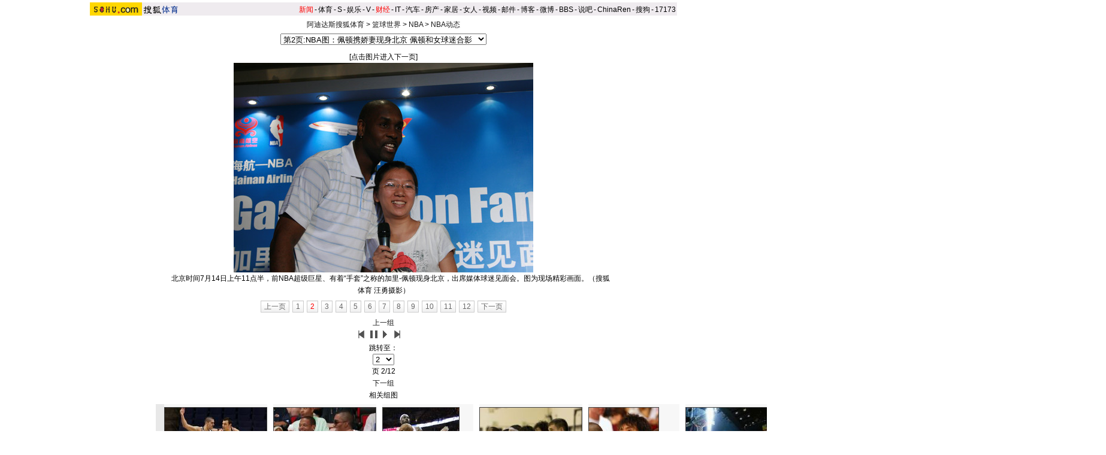

--- FILE ---
content_type: text/html
request_url: https://sports.sohu.com/20080714/n258134129_1.shtml
body_size: 7888
content:
<!DOCTYPE html PUBLIC "-//W3C//DTD XHTML 1.0 Transitional//EN"
	"https://www.w3.org/TR/xhtml1/DTD/xhtml1-transitional.dtd">



















<HTML>
<script language="JavaScript">
var news_keyword = "女球迷 娇妻";
var thisTimer;
var clickCount = 0;
function clearCommentContent(oObject) {
	clickCount++;
	if (clickCount == 1) {
		oObject.value = "";
	}
}
function checkCommentContent(oObject) {
	if (clickCount == 0)
		alert("请先填写您的个人看法");
	else if(checkInput() != false)
		oObject.form.submit();
}

function doZoom(size){
	document.getElementById("sohu_content").style.fontSize=size+'px'
}
</script>
<script type="text/javascript" src="https://news.sohu.com/comment/scripts/comment.js"></script>
<script type="text/javascript" src="https://news.sohu.com/images/20061231/function.js"></script>

<HEAD>
<META http-equiv=content-type content="text/html; charset=GBK">

<title>组图：佩顿携娇妻现身北京 拥抱女球迷手捧狐狸-搜狐体育</title>
<link href="https://sports.sohu.com/upload/slideshow/sports_global.css" type="text/css" rel="stylesheet">
<link href="https://v.sohu.com/upload/20071107stylepp/styletset.css" type="text/css" rel="stylesheet">
<style>
.lc .focus .pic table{margin:0 auto;}

#channelNavs {margin:4px auto;height:22px;background:#EFEBEF;text-align:left;width:980px;color:#000}
#channelNavs ul {width:auto;clear:none}
#channelNavs li {list-style:none;float:left;padding:0 2px 0 0;margin:5px auto 0 auto;line-height:14px;}
#channelNavs .end {padding-right:0}
#channelNavs .red a {color:#f00}
#channelNavs a {color:#000}

.rc .text .textcont {font-size:14px;color:#333333;line-height:22px;width:352px;float:right;margin-right:10px}
.rc .text .textcont H2{background:#fff;color:#333333;font-size:12px;margin-bottom:12px;font-weight:normal;padding:0px;margin:0px;float:left;padding-left:5px;padding-bottom:10px;width:347px}
/* 主导航 */
#logo_nav {width:980px;background:#FFD700;height:22px;font-family:'Arial';margin:3px auto 4px}
#logo_nav .red {color:#f00}
#matrix_nav {float:left;width:230px;height:19px;padding-top:3px;background:url(/images/logo1227/matrix_bg2.gif);}
#nav {padding-left:13px;float:right;height:18px;padding-top:4px}
#nav a {color:#000;margin:0 4px;}



.rc .text .textup H2{width:342px; color:#333333;font-size:12px;font-weight:normal;padding:0px;margin:10px auto 0;background:none;}
.rc .text .textup SPAN {float:right;}
.rc .text .textup .gline{width: 80%;margin:0 auto;}
.rc .text .textup .title{	width:370px;font-weight: bold;font-size: 16px;margin:0 auto;padding:5px 0}


.rc .text .textcont {font-size:14px;color:#333333;line-height:22px;width:342px;float:right;margin-right:10px;}
.rc .text .textcont A {color:#00f; text-decoration: underline;}
.rc .text .textcont P {padding:5px}
#marquees table{ margin:0 auto ; }
</style>

</head>

<body title="">


<!--标准头 st-->

<div id="channelNavs" class="Area">
	<a href="https://www.sohu.com/" target="_blank"><img src="https://images.sohu.com/uiue/sohu_logo/2005/sohu_logo2.gif" width="87" height="22" alt="搜狐网站" border="0" class="left" /></a><a href="https://sports.sohu.com/" rel="external"><img src="https://sports.sohu.com/upload/simgs20110121/sports_gmlogo2.gif" height="22" alt="搜狐体育" border="0"  class="left" /></a>
	<ul class="right">
<li class="red"><a href="https://news.sohu.com/">新闻</a></li><li>-</li>
<li><a href="https://sports.sohu.com/">体育</a></li><li>-</li>
<li><a href="https://s.sohu.com/">S</a></li><li>-</li>
<li><a href="https://yule.sohu.com/">娱乐</a></li><li>-</li>
<li><a href="https://v.tv.sohu.com/">V</a></li><li>-</li>
<li class="red"><a href="https://business.sohu.com/">财经</a></li><li>-</li>
<li><a href="https://it.sohu.com/">IT</a></li><li>-</li>
<li><a href="https://auto.sohu.com/">汽车</a></li><li>-</li>
<li><a href="https://house.focus.cn/">房产</a></li><li>-</li>
<li><a href="https://home.sohu.com/">家居</a></li><li>-</li>
<li><a href="https://women.sohu.com/">女人</a></li><li>-</li>
<li><a href="https://tv.sohu.com/">视频</a></li><li>-</li>
<li><a href="https://login.mail.sohu.com/">邮件</a></li><li>-</li>
<li><a href="https://blog.sohu.com/">博客</a></li><li>-</li>
<li><a href="https://t.sohu.com/">微博</a></li><li>-</li>
<li><a href="https://club.sohu.com/">BBS</a></li><li>-</li>
<li><a href="https://s.sogou.com/">说吧</a></li><li>-</li>
<li><a href="https://www.chinaren.com/">ChinaRen</a></li><li>-</li>
<li><a href="https://www.sogou.com/">搜狗</a></li><li>-</li>
<li><a href="https://www.17173.com/">17173</a></li>
</ul>
</div>

<!--标准头 end-->


<div class="Area" style="MARGIN-BOTTOM: 1px"><a href="#" target="_blank"></a></div>
<div class="nav"><a href=https://sports.sohu.com/>阿迪达斯搜狐体育</a> &gt; <a href=https://sports.sohu.com/lanqiu.shtml>篮球世界</a> &gt; <a href=https://sports.sohu.com/nba.shtml>NBA</a> &gt; <a href=https://sports.sohu.com/1/1102/39/subject204253982.shtml>NBA动态</a></div>
<div class="clear"></div>
<div class="content Area">
<div class="blank5"></div>
<div class="lc">
<div class="focus">
<div class="top"></div>
<div class="pic">
<p><span><div style="margin-bottom:10px"><select onchange="javascript:window.location=(this.options[this.selectedIndex].value);" name="gotopage">
			<option value="https://sports.sohu.com/20080714/n258134129.shtml" >第1页:NBA图：佩顿携娇妻现身北京 佩顿凛然正气</option>
				<option value="https://sports.sohu.com/20080714/n258134129_1.shtml" selected>第2页:NBA图：佩顿携娇妻现身北京 佩顿和女球迷合影</option>
			<option value="https://sports.sohu.com/20080714/n258134129_2.shtml" >第3页:NBA图：佩顿携娇妻现身北京 佩顿和女球迷拥抱</option>
			<option value="https://sports.sohu.com/20080714/n258134129_3.shtml" >第4页:NBA图：佩顿携娇妻现身北京 佩顿和搜狐小狐狸</option>
			<option value="https://sports.sohu.com/20080714/n258134129_4.shtml" >第5页:NBA图：佩顿携娇妻现身北京 佩顿和球衣合影</option>
			<option value="https://sports.sohu.com/20080714/n258134129_5.shtml" >第6页:NBA图：佩顿携娇妻现身北京 佩顿现身</option>
			<option value="https://sports.sohu.com/20080714/n258134129_6.shtml" >第7页:NBA图：佩顿携娇妻现身北京 佩顿眉开眼笑</option>
			<option value="https://sports.sohu.com/20080714/n258134129_7.shtml" >第8页:NBA图：佩顿携娇妻现身北京 娇妻背影迷人</option>
			<option value="https://sports.sohu.com/20080714/n258134129_8.shtml" >第9页:NBA图：佩顿携娇妻现身北京 美娇妻签名</option>
			<option value="https://sports.sohu.com/20080714/n258134129_9.shtml" >第10页:NBA图：佩顿携娇妻现身北京 佩顿试带机长帽</option>
			<option value="https://sports.sohu.com/20080714/n258134129_10.shtml" >第11页:NBA图：佩顿携娇妻现身北京 男球迷和佩顿</option>
			<option value="https://sports.sohu.com/20080714/n258134129_11.shtml" >第12页:NBA图：佩顿携娇妻现身北京 美娇妻被球迷围住</option>
</select></div>

		        <table border=0 align=center cellpadding=0 cellspacing=0><tr><td align="center">[点击图片进入下一页]</td></tr><tr><td align="center"><table cellspacing=0 cellpadding=0 border=0><tr><td><a href="https://sports.sohu.com/20080714/n258134129_2.shtml" target="_self"><img src="https://photocdn.sohu.com/20080714/Img258134131.jpg" alt="NBA图：佩顿携娇妻现身北京 佩顿和女球迷合影" border="0"></a></td></tr></table></td></tr><tr><td style="font-size:12px" align="center"></td></tr></table>	
    <P>　　北京时间7月14日上午11点半，前NBA超级巨星、有着“手套”之称的加里-佩顿现身北京，出席媒体球迷见面会。图为现场精彩画面。（搜狐体育 
汪勇摄影）</P>

	<style>
#cms4_zutu_nav1 {
	margin:5px 0;
	text-align:center;
}
#cms4_zutu_nav1 a {
	display:-moz-inline-box; /* Moz FF */
	padding:2px 5px;
	margin:2px 1px;
	line-height:24px;
	font-size:12px;
	color:#686868;
	text-decoration:none;
	cursor:pointer;	
	border:1px solid #ccc;
	background: url(https://photocdn.sohu.com/20070301/Img248444140.gif);
}
#cms4_zutu_nav1 a:hover {
	color:red;
}
</style>
<div id="cms4_zutu_nav1">
	<a href="https://sports.sohu.com/20080714/n258134129.shtml" title="上一页">上一页</a>
			<a href="https://sports.sohu.com/20080714/n258134129.shtml" title="1">1</a>
				<a href="#" title="2" style="color:red">2</a>
				<a href="https://sports.sohu.com/20080714/n258134129_2.shtml" title="3">3</a>
				<a href="https://sports.sohu.com/20080714/n258134129_3.shtml" title="4">4</a>
				<a href="https://sports.sohu.com/20080714/n258134129_4.shtml" title="5">5</a>
				<a href="https://sports.sohu.com/20080714/n258134129_5.shtml" title="6">6</a>
				<a href="https://sports.sohu.com/20080714/n258134129_6.shtml" title="7">7</a>
				<a href="https://sports.sohu.com/20080714/n258134129_7.shtml" title="8">8</a>
				<a href="https://sports.sohu.com/20080714/n258134129_8.shtml" title="9">9</a>
				<a href="https://sports.sohu.com/20080714/n258134129_9.shtml" title="10">10</a>
				<a href="https://sports.sohu.com/20080714/n258134129_10.shtml" title="11">11</a>
				<a href="https://sports.sohu.com/20080714/n258134129_11.shtml" title="12">12</a>
		<a href="https://sports.sohu.com/20080714/n258134129_2.shtml" title="下一页">下一页</a>
</div>
<div style="clear:both"></div></span>
</p>
<div class="clear"></div></div>
<div class="ctrlArea">
<div class="ctrlLeft"><a href="https://sports.sohu.com/20080713/n258113206.shtml">上一组</a></div>
<!--div class="ctrlcneter w35">速度：</div-->
<!--div class="selectArea">
<select id="timeSP" onchange="Effection(this.options[this.selectedIndex].value)"> <option value="3000" selected>3秒</option> <option value="6000">6秒</option> <option value="9000">9秒</option> <option value="0">手动</option></select> </div-->
<div class="ctrlpic">
	<a href="" id="previousUrl"><img src="https://sports.sohu.com/upload/slideshow/images/up.gif" width="18" height="16" alt="上一页" /></a> <img id="play_btn" src="https://sports.sohu.com/upload/slideshow/images/pause_btn.gif" width="18" height="16" alt="停止自动播放" onclick="doplay(0);writecookie(0)" class="hand hidden" /><img id="pause_btn" src="https://sports.sohu.com/upload/slideshow/images/play_btn.gif" width="18" height="16" alt="开始自动播放" onclick="doplay(1);writecookie(1)" class="hand" /> <a href="" id="nextUrl"><img src="https://sports.sohu.com/upload/slideshow/images/down.gif" width="18" height="16" alt="下一页" /></a>
&nbsp;&nbsp;&nbsp;&nbsp;
</div>
<div class="ctrlcneter">跳转至：</div>
<div class="selectArea" id="optionPage">
	<select onchange="nextPath(this.options[this.selectedIndex].value)">
		<option value="" >1</option><option value="" selected>2</option><option value="" >3</option><option value="" >4</option><option value="" >5</option><option value="" >6</option><option value="" >7</option><option value="" >8</option><option value="" >9</option><option value="" >10</option><option value="" >11</option><option value="" >12</option>
	</select>
</div>
<div class="ctrlcneter">页&nbsp;<span id="pageNum">2/12</span></div>
<div class="ctrlRight"><a href="">下一组</a></div></div>
<div class="bottom"></div></div>
<script type="text/javascript">	
	var play_btn=document.getElementById("play_btn");
	var pause_btn=document.getElementById("pause_btn");
	var previousUrl=document.getElementById("previousUrl").href;
	var nextUrl=document.getElementById("nextUrl").href;	
	var slide_pic =document.getElementById("slide_pic");
	
	function doplay(n){		
		if(n==0){
			play_btn.className="hidden";
			pause_btn.className="hand";
			thisTimer=clearTimeout(thisTimer);		
		}
		else {
			play_btn.className="hand";
			pause_btn.className="hidden";
			thisTimer=setTimeout("nextPath(nextUrl)",5000)				
		}		
	}
	function writecookie(n){		
		var expires = new Date();
		expires.setTime(expires.getTime() + 24*60*60*365*1000);		
		var flag = "sohu_sports_picplayer="+n;	
		document.cookie=flag+";expires="+expires.toGMTString();		
	}	 
	function readcookie(){
		var mycookie = document.cookie;
		var arrmycookie=mycookie.split(";")		
		var name = "sohu_sports_picplayer"
		if(arrmycookie[0].indexOf(name)>=0){
			var arrValue=arrmycookie[0].split("=");
			var mycvalue=arrValue[1];
			//alert(arrValue[1]);
			if(arrValue[1]==1){
				play_btn.className="hand";
				pause_btn.className="hidden";
				if(nextUrl!=""&&nextUrl!="#"){					
					thisTimer=setTimeout("nextPath(nextUrl)",4000)
				}
			}
			else {
				play_btn.className="hidden";
				pause_btn.className="hand";	
				
			}
					
		}
		else{
			doplay(0);writecookie(0);}		
	}
	function nextPath(url){
		//alert(url)
		window.location.href = url;
	}
	slide_pic.onload = readcookie;
</script>	
<div class="roll">
<h2>相关组图</h2>
<div class="cont">
<div class="blank5"></div>
<table cellpadding="0" cellspacing="0" border="0" width="544">
	<tr>
	 <td valign="top" width="20px" align="left"><img src="https://photocdn.sohu.com/20070727/Img251284638.gif"  height="180" width="14" onmouseout=StopScroll() onmouseover=Right() style='cursor:pointer' /></td>
	 <td width=504 align=center>
		<div id="marquees">
		<table border=0 cellspacing=0 cellpadding=0>
			<tr>

<td width=152 valign=top align=center>
	<table cellpadding="0" cellspacing="0" border="0" width="152">
		<tr><td width="180" height="140" bgcolor="#F7F7F7" valign="top" style="padding-top:5px"><a href="https://sports.sohu.com/20080714/n258071473.shtml"  target="blank"><img src="https://photocdn.sohu.com/20080710/Img258071474_ss.jpg" alt="" class="img1" /></a></td></tr>
	</table>
	<table cellpadding="0" cellspacing="0" border="0" width="150">
		<tr><td><a href="https://sports.sohu.com/20080714/n258071473.shtml" target="blank">赛季十大遭低估球员 博格特上榜保罗耀眼因一人</a></td></tr>
	</table>
</td>
<td width=1 background=https://sports.sohu.com/upload/picdiv/images/lineh.gif style="padding:0px 5px"></td>

<td width=152 valign=top align=center>
	<table cellpadding="0" cellspacing="0" border="0" width="152">
		<tr><td width="180" height="140" bgcolor="#F7F7F7" valign="top" style="padding-top:5px"><a href="https://sports.sohu.com/20080713/n258113206.shtml"  target="blank"><img src="https://photocdn.sohu.com/20080713/Img258113207_ss.jpg" alt="" class="img1" /></a></td></tr>
	</table>
	<table cellpadding="0" cellspacing="0" border="0" width="150">
		<tr><td><a href="https://sports.sohu.com/20080713/n258113206.shtml" target="blank">组图：夏季联赛掘金胜76人 坎比与队友谈笑风生</a></td></tr>
	</table>
</td>
<td width=1 background=https://sports.sohu.com/upload/picdiv/images/lineh.gif style="padding:0px 5px"></td>

<td width=152 valign=top align=center>
	<table cellpadding="0" cellspacing="0" border="0" width="152">
		<tr><td width="180" height="140" bgcolor="#F7F7F7" valign="top" style="padding-top:5px"><a href="https://sports.sohu.com/20080713/n258103714.shtml"  target="blank"><img src="https://photocdn.sohu.com/20080712/Img258103715_ss.jpg" alt="" class="img1" /></a></td></tr>
	</table>
	<table cellpadding="0" cellspacing="0" border="0" width="150">
		<tr><td><a href="https://sports.sohu.com/20080713/n258103714.shtml" target="blank">2010年自由市场空前火爆:姚明皇帝领衔十大巨星</a></td></tr>
	</table>
</td>
<td width=1 background=https://sports.sohu.com/upload/picdiv/images/lineh.gif style="padding:0px 5px"></td>

<td width=152 valign=top align=center>
	<table cellpadding="0" cellspacing="0" border="0" width="152">
		<tr><td width="180" height="140" bgcolor="#F7F7F7" valign="top" style="padding-top:5px"><a href="https://sports.sohu.com/20080712/n258105374.shtml"  target="blank"><img src="https://photocdn.sohu.com/20080712/Img258105375_ss.jpg" alt="" class="img1" /></a></td></tr>
	</table>
	<table cellpadding="0" cellspacing="0" border="0" width="150">
		<tr><td><a href="https://sports.sohu.com/20080712/n258105374.shtml" target="blank">独家图:易立防守震NBA悍将 中国扣篮王湖人苦练</a></td></tr>
	</table>
</td>
<td width=1 background=https://sports.sohu.com/upload/picdiv/images/lineh.gif style="padding:0px 5px"></td>

<td width=152 valign=top align=center>
	<table cellpadding="0" cellspacing="0" border="0" width="152">
		<tr><td width="180" height="140" bgcolor="#F7F7F7" valign="top" style="padding-top:5px"><a href="https://sports.sohu.com/20080712/n258101707.shtml"  target="blank"><img src="https://photocdn.sohu.com/20080712/Img258101708_ss.jpg" alt="" class="img1" /></a></td></tr>
	</table>
	<table cellpadding="0" cellspacing="0" border="0" width="150">
		<tr><td><a href="https://sports.sohu.com/20080712/n258101707.shtml" target="blank">组图：湖人活塞相会赌城 中国小将易立观看入神</a></td></tr>
	</table>
</td>
<td width=1 background=https://sports.sohu.com/upload/picdiv/images/lineh.gif style="padding:0px 5px"></td>

<td width=152 valign=top align=center>
	<table cellpadding="0" cellspacing="0" border="0" width="152">
		<tr><td width="180" height="140" bgcolor="#F7F7F7" valign="top" style="padding-top:5px"><a href="https://sports.sohu.com/20080712/n258100109.shtml"  target="blank"><img src="https://photocdn.sohu.com/20080712/Img258100110_ss.jpg" alt="" class="img1" /></a></td></tr>
	</table>
	<table cellpadding="0" cellspacing="0" border="0" width="150">
		<tr><td><a href="https://sports.sohu.com/20080712/n258100109.shtml" target="blank">巴里加盟火箭10大关键词:延续一传统帮姚麦破咒</a></td></tr>
	</table>
</td>
<td width=1 background=https://sports.sohu.com/upload/picdiv/images/lineh.gif style="padding:0px 5px"></td>

<td width=152 valign=top align=center>
	<table cellpadding="0" cellspacing="0" border="0" width="152">
		<tr><td width="180" height="140" bgcolor="#F7F7F7" valign="top" style="padding-top:5px"><a href="https://sports.sohu.com/20080711/n258096121.shtml"  target="blank"><img src="https://photocdn.sohu.com/20080711/Img258096122_ss.jpg" alt="" class="img1" /></a></td></tr>
	</table>
	<table cellpadding="0" cellspacing="0" border="0" width="150">
		<tr><td><a href="https://sports.sohu.com/20080711/n258096121.shtml" target="blank">姚明幼年绝密照曝光 珍贵图像记录巨人成长历程</a></td></tr>
	</table>
</td>
<td width=1 background=https://sports.sohu.com/upload/picdiv/images/lineh.gif style="padding:0px 5px"></td>

<td width=152 valign=top align=center>
	<table cellpadding="0" cellspacing="0" border="0" width="152">
		<tr><td width="180" height="140" bgcolor="#F7F7F7" valign="top" style="padding-top:5px"><a href="https://sports.sohu.com/20080711/n258088666.shtml"  target="blank"><img src="https://photocdn.sohu.com/20080711/Img258088667_ss.jpg" alt="" class="img1" /></a></td></tr>
	</table>
	<table cellpadding="0" cellspacing="0" border="0" width="150">
		<tr><td><a href="https://sports.sohu.com/20080711/n258088666.shtml" target="blank">五大面临艰巨任务教练 卡莱尔居首德安东尼上榜</a></td></tr>
	</table>
</td>
<td width=1 background=https://sports.sohu.com/upload/picdiv/images/lineh.gif style="padding:0px 5px"></td>

<td width=152 valign=top align=center>
	<table cellpadding="0" cellspacing="0" border="0" width="152">
		<tr><td width="180" height="140" bgcolor="#F7F7F7" valign="top" style="padding-top:5px"><a href="https://sports.sohu.com/20080711/n258087335.shtml"  target="blank"><img src="https://photocdn.sohu.com/20080711/Img258087338_ss.jpg" alt="" class="img1" /></a></td></tr>
	</table>
	<table cellpadding="0" cellspacing="0" border="0" width="150">
		<tr><td><a href="https://sports.sohu.com/20080711/n258087335.shtml" target="blank">组图：戴维斯正式亮相快船 身披新战袍喜形于色</a></td></tr>
	</table>
</td>
<td width=1 background=https://sports.sohu.com/upload/picdiv/images/lineh.gif style="padding:0px 5px"></td>

	</tr>
</table>
</div>
<DIV id=templayer style="LEFT: 0px; VISIBILITY: hidden; POSITION: absolute; TOP: 0px"></DIV>
		</td>
		<td valign="top" width="20px" align="right"><img src="https://photocdn.sohu.com/20070727/Img251284632.gif"  height="180" width="14" onmouseout=StopScroll() onmouseover=Left() style='cursor:pointer'/ ></td>
	</tr>
</table>
<div class="blank5"></div></div></div>
<form name="commentForm" action="https://comment2.news.sohu.com/postcomment.action" method="post" onsubmit="return checkInput();" focus="content">
<input type="hidden" id="topicId" name="topicId" value="258134129"/>
<div class="fromSytle">

<div class="contFrom">
<div class="fromup">

<div class="fromLeft">用户名</div>
<div class="inputStyle"><input type="text" id="author" maxlength="255" name="comment.author" value="搜狐网友" onblur="changeAuthor()" /></div>
<div class="inputStyle1"><input type="checkbox" id="anonymous" name=anonymous onclick="switchAnonymous()" value="true" checked /></div>
<div class="fromLeft">匿名发表&nbsp;</div>
<div class="inputStyle1"><input type="checkbox" name=comment.hideIp value="true" /></div>
<div class="fromLeft">隐藏地址&nbsp;</div>
<div class="inputStyle1">
<input type="checkbox" id="comment.debate" name="comment.debate" onclick='check_argue(this)' value="true" /></div>
<div class="fromLeft">设为辩论话题</div>
</div>
<div class="leftFrom">
<p><textarea id="content" name="comment.content" onclick="clearCommentContent(this)">请在这里发表您个人的看法，发言时请遵守注意文明</textarea></p></div>
<div class="rightFrom">
<ul>
<li><a href="https://comment2.news.sohu.com/viewcomments.action?id=258134129" target="_blank" class="blue1"><img height="20" alt="" src="https://sports.sohu.com/upload/picdiv/images/say.gif" width="68"></a><span id="commentAllCount"></span> 
</li><li><a href="https://comment2.news.sohu.com/viewelites.action?id=258134129" target="_blank">精华区<span id="commentEliteCount"></span></a> 
</li><li><a href="https://comment2.news.sohu.com/viewdebates.action?id=258134129" target="_blank">辩论区</a> </li></ul></div>
<div class="buttonForm"><input type="button" onclick='checkCommentContent(this)' value="发表" /> <input type="reset" value="重写" /></div>

<div class="bottom"></div></div></div>
</form>
</div>
<div class="rc">
<div class="text">
<div class="top"></div>
			<div class="textup">
			<div class="title">组图：佩顿携娇妻现身北京 拥抱女球迷手捧狐狸 
</div>			
<h2><a href="https://comment2.news.sohu.com/viewcomments.action?id=258134129" target="blank">我来说两句</a><span id="commentCount" class="red"></span>
2008年07月14日14:23 
来源：搜狐体育
</h2>
<h3>
作者：汪勇				
</h3>
<div class="gline"></div>
			</div>
			
			<div  class="rightRoll">
				<div class="textcont">	

<div class="editUsr" align="right">(责任编辑：汪勇)</div></div></div>
<div class="clear"></div>
<div class="bottom"></div>
<div class="otherbottom"></div></div>

<style>
	.rc .photo .Picgroup p {width:130px;}
	.rc .photo, .rc .photo .cont{background:none;}
	.rc .photo .Picgroup SPAN {color:#000;margin:8px auto;display:block;width:136px;line-height:18px;overflow:hidden;height:35px; font-size:12px}
	.rc .photo .Picgroup li{height:130px;}
	
	</style>
	<div class="photo">
	<h2>精彩图片</h2>
	
	<div class="cont">
	<div class="blank5"></div>
	  <div class="blank5"></div>
		<div class="Picgroup c3 "> 



		  <ul>
<li>     <p><a href="https://sports.sohu.com/20100314/n270801266.shtml" target="_blank"><img src="https://i2.itc.cn/20100315/45d_cd6736d5_1bf3_47cb_a511_24443631add0_0.jpg" alt="异国美女现身中德战" width="120" height="84" border="0"></a></p>
		    <span><a href="https://sports.sohu.com/20100314/n270801266.shtml" target="_blank">异国美女助兴中德战</a></span></li>





	
	
<li> 
			  <p><a href="https://sports.sohu.com/20100313/n270790491.shtml" target="_blank"><img src="https://i3.itc.cn/20100313/363_7a50e695_eca1_4eb7_bc98_715ce1727ce6_0.jpg" alt="意姐欲为那不勒斯脱衣" width="120" height="84" border="0"></a></p>
			<span><a href="https://sports.sohu.com/20100313/n270790491.shtml" target="_blank">意姐欲为那不勒斯脱衣</a></span></li>


<li>     <p><a href="https://sports.sohu.com/20100314/n270805088.shtml" target="_blank"><img src="https://i1.itc.cn/20100314/587_2935dd32_d55f_48a5_b344_b369d20a86d5_0.jpg" alt="帕克娇妻裸背露肩" width="120" height="84" border="0"></a></p>
			  <span><a href="https://sports.sohu.com/20100314/n270805088.shtml" target="_blank">帕克娇妻裸背露肩</a></span></li>

<li>     <p><a href="https://sports.sohu.com/20100315/n270831254.shtml" target="_blank"><img src="https://i0.itc.cn/20100315/5ec_b0764ba6_5592_4a96_af5b_b64eb14b7586_0.jpg" alt="羽毛球,美女" width="120" height="84" border="0"></a></p>
			  <span><a href="https://sports.sohu.com/20100315/n270831254.shtml" target="_blank">英国羽球选手写真</a></span></li>
	
<li><p><a href="https://pic.sports.sohu.com/group-206779.shtml" target="_blank"><img src="https://i2.itc.cn/20100315/54e_b27c21af_b015_481f_ad68_1a1f05a13b03_0.jpg" width="120" height="84" border="0" alt="伊娃大腿“橘皮”显老态"></a></p>
			  <span><a href="https://pic.sports.sohu.com/group-206779.shtml" target="_blank">伊娃大腿“橘皮”显老态</a></span></li>
	
	<li> 
			  <p><a href="https://lz.club.sports.sohu.com/lz/serialise_details.php?serialise=47282&tp=2" target="_blank"><img src="https://i0.itc.cn/20100310/7c7_9bd894b7_9dee_4311_9876_5306899b3100_0.jpg" alt="体坛美女越漂亮越“杯具”" width="120" height="84" border="0"></a></p>
			  <span><a href="https://lz.club.sports.sohu.com/lz/serialise_details.php?serialise=47282&tp=2" target="_blank">体坛美女越漂亮越杯具</a></span></li>


		  </ul>
	  </div>
	
	<div class="clear"></div>
	</div>
	
	</div><div class="list">
<h2>精彩幻灯排行</h2>
  <div class="f14list cont"> 
    <ul>

<li>01. <a href="https://sports.sohu.com/20100313/n270791377.shtml" target="_blank">幻灯：张馨予新写真曝光 第一足球宝贝惊艳出镜</a></li>

    <li>02. <a href="https://sports.sohu.com/20100314/n270801266.shtml" target="_blank">幻灯：中德明星晚宴名将疑似醉酒 异国美女清秀</a></li>


<li>03. <a href="https://sports.sohu.com/20100309/n270693901.shtml" target="_blank">古蒂接受采访突吻美女主播 证自己非同性恋(图)</a></li>

<li>04. <a href="https://sports.sohu.com/20100306/n270617989.shtml" target="_blank">细数足坛星二代：小卡卡电眼 劳尔菲戈攀亲(图)</a></li>



    <li>05. <a href="https://sports.sohu.com/20100314/n270806981.shtml" target="_blank">组图：火箭战篮网姚明助阵 巨人与众队友共命运</a></li>

	<li>06. <a href="https://sports.sohu.com/20100314/n270804314.shtml" target="_blank">奥尼尔妻子：我没有外遇 鲨鱼在迈阿密学坏(图)</a></li>


    <li>07. <a href="https://sports.sohu.com/20100315/n270831254.shtml" target="_blank">组图：英国羽球选手拍摄写真 化身贵族唯美华丽</a></li>



<li>08. <a href="https://f1.sports.sohu.com/20100314/n270810719.shtml" target="_blank">组图：F1围场美女争奇斗艳 巴顿女友胜舒米老婆 </a></li> 

<li>09. <a href="https://pic.sports.sohu.com/group-206395.shtml" target="_blank">法国总统情迷美女官员 昵称其“空手道小羊羔”</a></li>
	  
<li>10. <a href="https://pic.sports.sohu.com/group-206397.shtml" target="_blank">吉林篮球宝贝小文性感写真 百变造型展傲人身材</a></li>

<li>11. <a href="https://lz.club.sports.sohu.com/lz/serialise_details.php?serialise=46302&tp=2" target="_blank">连载：强吻阿娇阿sa元凶曝光 超级富豪身家70亿</a></li>
	  
<li>12. <a href="https://p.club.sports.sohu.com/bp-101982.html" target="_blank">图集：央视体育美女主播写真 靓丽演绎红黑诱惑</a></li>
    </ul>
</div>
</div></div></div>
<div class="blank5_t"></div>
<div class="clear"></div>
<table cellspacing=0 cellpadding=0 width=760 border=0>
<tr><td class=ui_foot align=middle>Copyright &copy; 2017 Sohu.com Inc. All Rights Reserved.搜狐公司 <A href="https://corp.sohu.com/s2007/copyright/" target=_blank rel="nofollow">版权所有</A> <A href="https://roll.sohu.com" target=_blank>全部新闻</A> <A href="https://blog.sohu.com/roll" target=_blank>全部博文</A></td></tr>
</table>
<SCRIPT language=JavaScript src="https://a1.itc.cn/pv/js/spv.1309051632.js"></SCRIPT>
<script language="javascript" src="https://js.sohu.com/wrating20120726.js"></script>
<script language="javascript">
var  _wratingId = null;
try{
_wratingId = _getAcc();
}catch(e){}
if(_wratingId !=null){
document.write('<scr'+'ipt type="text/javascript" src="https://sohu.wrating.com/a1.js"></scr'+'ipt>');
}
</script>
<script language="javascript">
if(_wratingId !=null){
document.write('<scr'+'ipt type="text/javascript">');
document.write('var vjAcc="'+_wratingId+'";');
document.write('var wrUrl="https://sohu.wrating.com/";');
document.write('try{vjTrack();}catch(e){}');
document.write('</scr'+'ipt>');
}
</script>
<!--SOHU:SUB_FOOT-->
<script type="text/JavaScript">
<!--
var sh;
preLeft=0; currentLeft=0; stopscroll=false; getlimit=0;preTop=0; currentTop=0;
function scrollLeft()
{
	var marquees = document.getElementById("marquees")
	if(stopscroll==true) return;
	preLeft=marquees.scrollLeft;
	marquees.scrollLeft+=2;
	if(preLeft==marquees.scrollLeft)
	{
		//marquees.scrollLeft=templayer.offsetWidth-marqueesWidth+1;
	}
}

function scrollRight()
{
	var marquees = document.getElementById("marquees")
	if(stopscroll==true) return;

	preLeft=marquees.scrollLeft;
	marquees.scrollLeft-=2;
	if(preLeft==marquees.scrollLeft)
	{
		if(!getlimit)
		{
			marquees.scrollLeft=templayer.offsetWidth*2;
			getlimit=marquees.scrollLeft;
		}
		marquees.scrollLeft-=1;
	}
}

function Left()
{
	stopscroll = false;
	sh = setInterval("scrollLeft()",20);
}

function Right()
{
	stopscroll = false;
	sh = setInterval("scrollRight()",20);
}

function StopScroll()
{
	stopscroll = true;
	clearInterval( sh );
}




//-->
</script>
<center></center><script src="//statics.itc.cn/spm/prod/js/insert_spm.js"></script></body></html>
